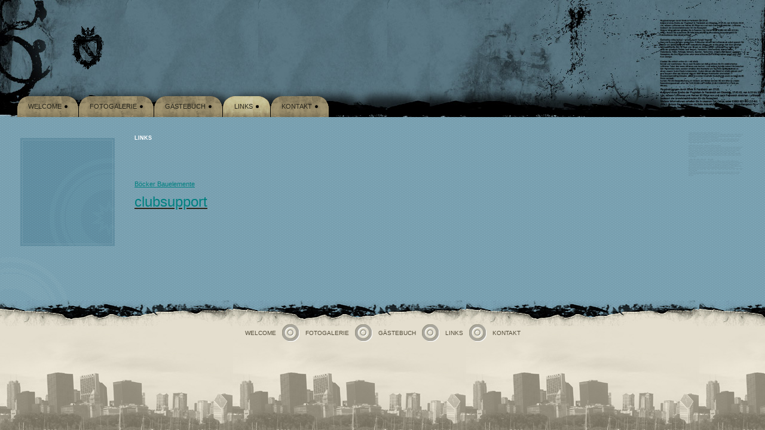

--- FILE ---
content_type: text/html; charset=UTF-8
request_url: http://die-busers.de/page3.php
body_size: 1718
content:
<HTML><head><meta http-equiv="Content-Type" content="text/html; charset=UTF-8"><title> - Links</title><meta name="DESCRIPTION" content=""><meta name="KEYWORDS" content="Die Busers, Andre Buser, Lana Buser, Milou Buser, Julia Böcker,Bonsport"><meta name="GENERATOR" content="WEB.DE WebBaukasten"><link href="css/styles.css?template=xbs-14&colorScheme=blue&header=headers1&button=buttons1" rel="stylesheet" type="text/css"></head><BODY MARGINHEIGHT="0" MARGINWIDTH="0" TOPMARGIN="0" RIGHTMARGIN="0" BOTTOMMARGIN="0" LEFTMARGIN="0"><TABLE WIDTH="100%" HEIGHT="100%" CELLPADDING="0" CELLSPACING="0" BORDER="0"><TR><TD height="196" valign="top" style="background-image: url('images/header_bg.jpg?template=xbs-14&colorScheme=blue&header=headers1&button=buttons1'); background-repeat: repeat-x;"><table cellpadding="0" cellspacing="0" border="0" width="100%" height="196" style="background-image: url('images/header.jpg?template=xbs-14&colorScheme=blue&header=headers1&button=buttons1'); background-position: top right; background-repeat: no-repeat;"><tr><td style="background-image: url('images/header_l.jpg?template=xbs-14&colorScheme=blue&header=headers1&button=buttons1'); background-position: top left; background-repeat: no-repeat;"><table cellpadding="0" cellspacing="0" border="0" width="100%" height="196"><tr><td height="100%" style="padding-left: 120px;"><table cellpadding="0" cellspacing="0"><tr><td align="center"><a href="./"><img src="images/logo/logo.gif?template=xbs-14&colorScheme=blue&header=headers1&button=buttons1" border="0"></a></td></tr><tr><td align="center" class="company"></td></tr><tr><td align="center" class="slogan"></td></tr></table></td></tr><tr><td height="35" valign="bottom"><table cellpadding="0" cellspacing="0" border="0" height="35"><tr><td width="29"></td><td><img src="images/menu_l.gif?template=xbs-14&colorScheme=blue&header=headers1&button=buttons1" border="0" alt=""></td><td background="images/menu_bg.gif?template=xbs-14&colorScheme=blue&header=headers1&button=buttons1"><a href="index.php" class="menu">Welcome</a></td><td background="images/menu_bg.gif?template=xbs-14&colorScheme=blue&header=headers1&button=buttons1" style="padding-left: 5px;"><a href="index.php"><img src="images/bullet.gif?template=xbs-14&colorScheme=blue&header=headers1&button=buttons1" border="0" alt=""></a></td><td><img src="images/menu_r.gif?template=xbs-14&colorScheme=blue&header=headers1&button=buttons1" border="0" alt=""></td><td><div style="width:1px; height:1px;"><spacer type="block" width="1" height="1"></spacer></div></td><td><img src="images/menu_l.gif?template=xbs-14&colorScheme=blue&header=headers1&button=buttons1" border="0" alt=""></td><td background="images/menu_bg.gif?template=xbs-14&colorScheme=blue&header=headers1&button=buttons1"><a href="page1.php" class="menu">Fotogalerie</a></td><td background="images/menu_bg.gif?template=xbs-14&colorScheme=blue&header=headers1&button=buttons1" style="padding-left: 5px;"><a href="page1.php"><img src="images/bullet.gif?template=xbs-14&colorScheme=blue&header=headers1&button=buttons1" border="0" alt=""></a></td><td><img src="images/menu_r.gif?template=xbs-14&colorScheme=blue&header=headers1&button=buttons1" border="0" alt=""></td><td><div style="width:1px; height:1px;"><spacer type="block" width="1" height="1"></spacer></div></td><td><img src="images/menu_l.gif?template=xbs-14&colorScheme=blue&header=headers1&button=buttons1" border="0" alt=""></td><td background="images/menu_bg.gif?template=xbs-14&colorScheme=blue&header=headers1&button=buttons1"><a href="page2.php" class="menu">Gästebuch</a></td><td background="images/menu_bg.gif?template=xbs-14&colorScheme=blue&header=headers1&button=buttons1" style="padding-left: 5px;"><a href="page2.php"><img src="images/bullet.gif?template=xbs-14&colorScheme=blue&header=headers1&button=buttons1" border="0" alt=""></a></td><td><img src="images/menu_r.gif?template=xbs-14&colorScheme=blue&header=headers1&button=buttons1" border="0" alt=""></td><td><div style="width:1px; height:1px;"><spacer type="block" width="1" height="1"></spacer></div></td><td><img src="images/menu_al.gif?template=xbs-14&colorScheme=blue&header=headers1&button=buttons1" border="0" alt=""></td><td class="amenu" background="images/menu_abg.gif?template=xbs-14&colorScheme=blue&header=headers1&button=buttons1">Links</td><td background="images/menu_abg.gif?template=xbs-14&colorScheme=blue&header=headers1&button=buttons1" style="padding-left: 5px;"><img src="images/bullet.gif?template=xbs-14&colorScheme=blue&header=headers1&button=buttons1" border="0" alt=""></td><td><img src="images/menu_ar.gif?template=xbs-14&colorScheme=blue&header=headers1&button=buttons1" border="0" alt=""></td><td><div style="width:1px; height:1px;"><spacer type="block" width="1" height="1"></spacer></div></td><td><img src="images/menu_l.gif?template=xbs-14&colorScheme=blue&header=headers1&button=buttons1" border="0" alt=""></td><td background="images/menu_bg.gif?template=xbs-14&colorScheme=blue&header=headers1&button=buttons1"><a href="page4.php" class="menu">Kontakt</a></td><td background="images/menu_bg.gif?template=xbs-14&colorScheme=blue&header=headers1&button=buttons1" style="padding-left: 5px;"><a href="page4.php"><img src="images/bullet.gif?template=xbs-14&colorScheme=blue&header=headers1&button=buttons1" border="0" alt=""></a></td><td><img src="images/menu_r.gif?template=xbs-14&colorScheme=blue&header=headers1&button=buttons1" border="0" alt=""></td></tr></table></td></tr></table></td></tr></table></TD></TR><TR><TD height="100%" valign="top" background="images/bg.gif?template=xbs-14&colorScheme=blue&header=headers1&button=buttons1"><table width="100%" height="100%" cellpadding="0" cellspacing="0" border="0" style="background-image: url('images/bg_tr.gif?template=xbs-14&colorScheme=blue&header=headers1&button=buttons1'); background-position: top right; background-repeat: no-repeat;"><tr><td style="background-image: url('images/bg_bl.gif?template=xbs-14&colorScheme=blue&header=headers1&button=buttons1'); background-position: bottom left; background-repeat: no-repeat;"><table cellpadding="0" cellspacing="0" border="0" width="100%" height="100%"><tr><td valign="top" align="center"><div style="width:1px; height:35px;"><spacer type="block" width="1" height="35"></spacer></div><table cellpadding="0" cellspacing="0" border="0" width="158" style="background-image: url('images/submenu_bg.gif?template=xbs-14&colorScheme=blue&header=headers1&button=buttons1'); background-repeat: repeat-y;"><tr><td><img src="images/submenu_tbg.gif?template=xbs-14&colorScheme=blue&header=headers1&button=buttons1" border="0" alt=""></td></tr><tr><td valign="top" height="172" style="background-image: url('images/submenu_bbg.gif?template=xbs-14&colorScheme=blue&header=headers1&button=buttons1'); background-position: bottom; background-repeat: no-repeat;"><table cellpadding="0" cellspacing="0" width="150" align="center"><tr><td colspan="2" height="7"></td></tr></table></td></tr></table><div style="width:225px; height:1px;"><spacer type="block" width="225" height="1"></spacer></div></td><td width="100%" valign="top" class="pageContent"><div style="width:1px; height:30px;"><spacer type="block" width="1" height="15"></spacer></div><div class="text-header">Links</div><div style="width:1px; height:15px;"><spacer type="block" width="1" height="15"></spacer></div><span>
<p><a href="https://www.boecker-bauelemente.de"><br /><font size="5"><span style="COLOR: rgb(0,128,128)"><br /><font style="COLOR: rgb(0,128,128)"><span style="FONT-SIZE: 8pt; FONT-FAMILY: Tahoma,sans-serif; TEXT-DECORATION: underline">B&ouml;cker Bauelemente</span></font></span></font></a></p>
<p><a href="http://bonsport.de"><font size="5"><span style="COLOR: rgb(0,128,128)">clubsupport </span></font><br /></a></p>
<p>&nbsp;</p>
</span><div style="width:1px; height:30px;"><spacer type="block" width="1" height="15"></spacer></div></td><td><div style="width:100px; height:1px;"><spacer type="block" width="100" height="1"></spacer></div></td></tr></table></td></tr></table></TD></TR><TR><TD valign="top" height="217" style="background-image: url('images/footer_bg.jpg?template=xbs-14&colorScheme=blue&header=headers1&button=buttons1'); background-repeat: repeat-x; padding-top: 40px;"><table cellpadding="0" cellspacing="0" align="center"><tr><td><a href="index.php" class="bmenu">Welcome</a></td><td width="5"></td><td><img src="images/bmenu_separator.gif?template=xbs-14&colorScheme=blue&header=headers1&button=buttons1" style="margin: 0px 5px 0px 5px;"></td><td width="5"></td><td><a href="page1.php" class="bmenu">Fotogalerie</a></td><td width="5"></td><td><img src="images/bmenu_separator.gif?template=xbs-14&colorScheme=blue&header=headers1&button=buttons1" style="margin: 0px 5px 0px 5px;"></td><td width="5"></td><td><a href="page2.php" class="bmenu">Gästebuch</a></td><td width="5"></td><td><img src="images/bmenu_separator.gif?template=xbs-14&colorScheme=blue&header=headers1&button=buttons1" style="margin: 0px 5px 0px 5px;"></td><td width="5"></td><td class="abmenu">Links</td><td width="5"></td><td><img src="images/bmenu_separator.gif?template=xbs-14&colorScheme=blue&header=headers1&button=buttons1" style="margin: 0px 5px 0px 5px;"></td><td width="5"></td><td><a href="page4.php" class="bmenu">Kontakt</a></td></tr></table></TD></TR></TABLE><div style="display: none"><b></b><b></b><i></i><b></b><b></b><i></i><i></i><i></i><i></i><b></b><i></i><i></i><i></i><b></b><b></b><i></i></div></body></HTML>


--- FILE ---
content_type: text/css
request_url: http://die-busers.de/css/styles.css?template=xbs-14&colorScheme=blue&header=headers1&button=buttons1
body_size: 1549
content:
/* content */
.text-header { font-weight: bold; font-size: 7pt; font-family: Tahoma, sans-serif; color: #ffffff; text-transform: uppercase; }
.pageContent { font-size: 8pt; font-family: Tahoma, sans-serif; color: #2F271D; }
 .pageContent a { font-size: 8pt; font-family: Tahoma, sans-serif; color: #2F271D; }

/* top elements */
.company { font-weight: bold; font-size: 13.5pt; font-family: Tahoma, sans-serif; color: #000000; text-transform: uppercase; }
.slogan { font-weight: bold; font-size: 7.5pt; font-family: Tahoma, sans-serif; color: #3F362C; text-transform: uppercase; }

/*main menu*/
.menu { font-size: 8pt; font-family: Tahoma, sans-serif; color: #26251C; text-decoration: none; text-transform: uppercase; white-space: nowrap; }
.amenu { font-size: 8pt; font-family: Tahoma, sans-serif; color: #26251C; text-decoration: none; text-transform: uppercase; white-space: nowrap; }

/*submenu*/
.submenu { font-size: 7.5pt; font-family: Tahoma, sans-serif; color: #ffffff; text-decoration: none; text-transform: uppercase; }
.asubmenu { font-size: 8pt; font-family: Tahoma, sans-serif; color: #ffffff; text-decoration: none; text-transform: uppercase; }

/*bottom menu*/
.bmenu { font-size: 7.5pt; font-family: Tahoma, sans-serif; color: #544D3A; text-decoration: none; text-transform: uppercase; }
.abmenu { font-size: 7.5pt; font-family: Tahoma, sans-serif; color: #544D3A; text-decoration: none; text-transform: uppercase; }

/*backgrounds*/
.main-bg { background-color: #ffffff; background-image: url(''); background-repeat: no-repeat; }
